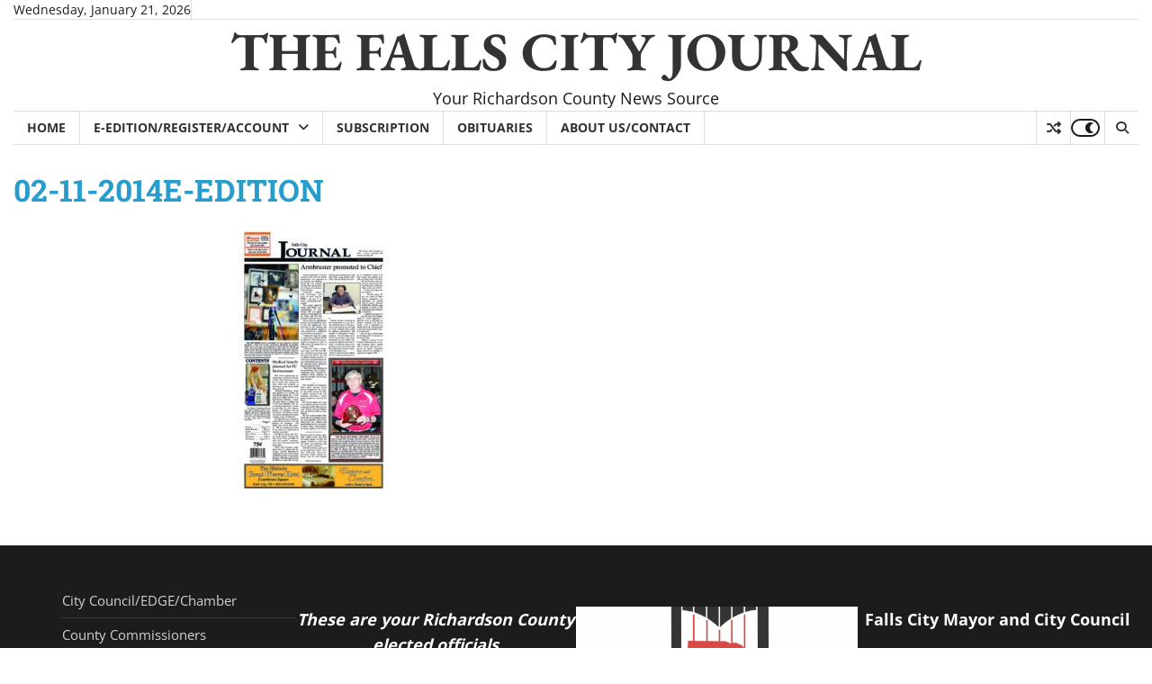

--- FILE ---
content_type: text/html; charset=utf-8
request_url: https://www.google.com/recaptcha/api2/aframe
body_size: -103
content:
<!DOCTYPE HTML><html><head><meta http-equiv="content-type" content="text/html; charset=UTF-8"></head><body><script nonce="WYcekku2SXRP8z16DOwfoA">/** Anti-fraud and anti-abuse applications only. See google.com/recaptcha */ try{var clients={'sodar':'https://pagead2.googlesyndication.com/pagead/sodar?'};window.addEventListener("message",function(a){try{if(a.source===window.parent){var b=JSON.parse(a.data);var c=clients[b['id']];if(c){var d=document.createElement('img');d.src=c+b['params']+'&rc='+(localStorage.getItem("rc::a")?sessionStorage.getItem("rc::b"):"");window.document.body.appendChild(d);sessionStorage.setItem("rc::e",parseInt(sessionStorage.getItem("rc::e")||0)+1);localStorage.setItem("rc::h",'1769008096838');}}}catch(b){}});window.parent.postMessage("_grecaptcha_ready", "*");}catch(b){}</script></body></html>